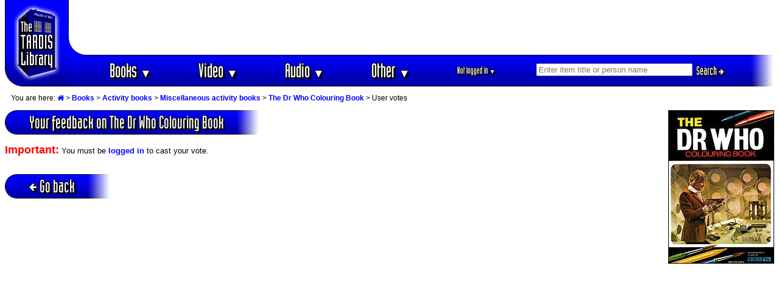

--- FILE ---
content_type: text/html; charset=UTF-8
request_url: https://www.timelash.com/tardis/vote.php?1305
body_size: 4845
content:
<!DOCTYPE HTML PUBLIC "-//W3C//DTD HTML 4.0 Transitional//EN"
   "http://www.w3.org/TR/1998/REC-html40-19980424/loose.dtd">
<html><head>
<!-- Google tag (gtag.js) -->
<script async src="https://www.googletagmanager.com/gtag/js?id=G-SWJGXSRE0B"></script>
<script>
  window.dataLayer = window.dataLayer || [];
  function gtag(){dataLayer.push(arguments);}
  gtag('js', new Date());

  gtag('config', 'G-SWJGXSRE0B');
</script><script>
function submitit(){
var email=document.subform.email.value;
if ((email!="")&&(email.indexOf('@', 0) == -1 || email.indexOf('.', 0) == -1)){ alert("Invalid email address!");
		document.subform.email.focus()
		return false
		}
}
</script>
<script async src="https://epnt.ebay.com/static/epn-smart-tools.js"></script>
<script type="text/javascript" src="https://ajax.googleapis.com/ajax/libs/jquery/3.3.1/jquery.min.js"></script>
<script type="text/javascript" src="/js/jquery-auto-complete.min.js"></script>
<link href="https://stackpath.bootstrapcdn.com/font-awesome/4.7.0/css/font-awesome.min.css" rel="stylesheet" integrity="sha384-wvfXpqpZZVQGK6TAh5PVlGOfQNHSoD2xbE+QkPxCAFlNEevoEH3Sl0sibVcOQVnN" crossorigin="anonymous">
<style>
.autocomplete-suggestions { border: 1px solid #999; color: #f00; background: #fff; overflow: auto;}
.autocomplete-suggestion { font-size: 0.8em;padding: 2px 5px; overflow: hidden; color:#000}
.autocomplete-suggestion:nth-child(even),.listunit:nth-child(even) {background: #f5f5f5}
.autocomplete-suggestion:last-child {font-weight:bold;color:red;background: #fff;padding-bottom:5px}
.autocomplete-selected { background: #ccc!important; }
.autocomplete-suggestions strong { font-weight: bold; color: #0000c0; }
.autocomplete-group { font-size: 0.8em; font-weight: bold;padding: 7px 5px 2px 5px }
.autocomplete-group strong { display: block; border-bottom: 1px solid #000; }
.autocomplete-suggestion:last-child::after{content: " »"}
</style>

<script type="text/javascript">
$( function() {

$(document).on('mousedown', '.autocomplete-suggestion', e => {
  $(e.target).click();
});

$('#searchinput').devbridgeAutocomplete({
serviceUrl: 'suggest.php',
groupBy: 'category',
onSelect: function (suggestion) {
if(suggestion.value=='See all matches'){
    //alert('foo');
}else{
//alert('bar');
//postprocess(this,suggestion.data);
$('#matchid').val(suggestion.data.matchid);
$('#matchtype').val(suggestion.data.matchtype);
$('#nummatches').val(suggestion.data.nummatches);
}
$('#searchform').submit();
}

});

});

</script>

<script language="JavaScript" type="text/javascript">
function hidediv(id) {
	//safe function to hide an element with a specified id
	if (document.getElementById) { // DOM3 = IE5, NS6
		document.getElementById(id).style.display = 'none';
	}
	else {
		if (document.layers) { // Netscape 4
			document.id.display = 'none';
		}
		else { // IE 4
			document.all.id.style.display = 'none';
		}
	}
}
function showdiv(id) {
	//safe function to show an element with a specified id

	if (document.getElementById) { // DOM3 = IE5, NS6
		document.getElementById(id).style.display = '';
	}
	else {
		if (document.layers) { // Netscape 4
			document.id.display = '';
		}
		else { // IE 4
			document.all.id.style.display = '';
		}
	}
}
function showbuy(id,val) {
switch (val){
case '0':
case '2':
showdiv('buy'+id);
break;
case '1':
case '3':
hidediv('buy'+id);
}
}
</script>
<script type="text/javascript" language="javascript">var http_request=false;function makeRequest(url,parameters){http_request=false;if(window.XMLHttpRequest){http_request=new XMLHttpRequest();if(http_request.overrideMimeType){http_request.overrideMimeType('text/html')}}else if(window.ActiveXObject){try{http_request=new ActiveXObject("Msxml2.XMLHTTP")}catch(e){try{http_request=new ActiveXObject("Microsoft.XMLHTTP")}catch(e){}}}if(!http_request){alert('Cannot create XMLHTTP instance');return false}http_request.onreadystatechange=alertContents;http_request.open('GET',url+parameters+"timestamp="+new Date().getTime(),true);http_request.send(null)}function alertContents(){if(http_request.readyState==4){if(http_request.status==200){result=http_request.responseText;document.getElementById('response'+cc).innerHTML=result}else{alert('There was a problem with the request.')}}}function get(obj,c,u){this.cc=c;document.getElementById('response'+cc).innerHTML="Please wait...";var getstr="?";for(i=0;i<obj.childNodes.length;i++){if(obj.childNodes[i].tagName=="INPUT"){if(obj.childNodes[i].type=="text"||obj.childNodes[i].type=="hidden"){getstr+=obj.childNodes[i].name+"="+obj.childNodes[i].value+"&"}if(obj.childNodes[i].type=="checkbox"){if(obj.childNodes[i].checked){getstr+=obj.childNodes[i].name+"="+obj.childNodes[i].value+"&"}else{getstr+=obj.childNodes[i].name+"=&"}}if(obj.childNodes[i].type=="radio"){if(obj.childNodes[i].checked){getstr+=obj.childNodes[i].name+"="+obj.childNodes[i].value+"&"}}}if(obj.childNodes[i].tagName=="SELECT"){var sel=obj.childNodes[i];getstr+=sel.name+"="+sel.options[sel.selectedIndex].value+"&";
if(sel.name='status'){
newstatus=sel.options[sel.selectedIndex].value;
}
}}makeRequest('processitem.php',getstr);
if (u>0){showbuy(cc,newstatus)}}</script>
<title>Your feedback on The Dr Who Colouring Book @ The TARDIS Library (Doctor Who books, DVDs, Blu-rays, videos & audios)</title>
<meta name="keywords" content="Doctor Who, Dr. Who, Dr Who, drwho, doctorwho, Torchwood, Sarah Jane Adventures, SJA, K9, K-9, Dalek, Cyberman, Cybermen, book, novel, BBC, New Adventure, NA, NAs, Missing Adventure, MA, MAs, Target, novelisation, video, VHS, DVD, Blu-ray, Blue ray, 4K, UHD, laserdisc, laserdisk, episode, movie, CD, Compact Disc, Compact Disk, cassette, audio, tape, talking book" >
<meta http-equiv="Content-Type" content="text/html; charset=UTF-8" >
<meta http-equiv="Content-Style-Type" content="text/css" >
<link rel="StyleSheet" href="tardis.css" type="text/css" media="screen, print" >
<!--<link rel="alternate" type="application/rss+xml" title="The TARDIS Library site updates" href="http://twitter.com/statuses/user_timeline/632237007.rss" >-->
<link rel="alternate" type="application/rss+xml" title="Newest Doctor Who releases" href="./newreleases.xml" >
<link rel="alternate" type="application/rss+xml" title="Timelash.com site updates" href="../news.xml" >
<link rel="search" type="application/opensearchdescription+xml" title="Search the TARDIS Library" href="https://www.timelash.com/tardis/searchplugin.xml" >
<link rel="icon" href="/favicon.ico" type="image/x-icon">
<link rel="shortcut icon" href="/favicon.ico" type="image/x-icon"> 
<link rel="apple-touch-icon" sizes="57x57" href="favicon-57.png">
<link rel="apple-touch-icon" sizes="72x72" href="favicon-72.png">
<link rel="apple-touch-icon" sizes="114x114" href="favicon-114.png">
<link rel="apple-touch-icon" sizes="144x144" href="favicon-144.png">
<meta name="apple-mobile-web-app-title" content="TARDIS Library">
</head><body bgcolor="#FFFFFF" text="#000000" link="#0000F0" vlink="#000070" alink="#0000D0">
<table width="100%" border=0 cellpadding=0 cellspacing=0 class="header"><tr><td width=105 rowspan=4 align=center bgcolor="#0000FF" class="newheaderlogo"><a href="./"><img hspace=11 border=0 width=83 height=129 alt="The TARDIS Library" src="images/tardis-a.gif"></a></td>
<td colspan=2 width="100%" height=80 valign=middle align=center class="adspacenew"><script async src="https://pagead2.googlesyndication.com/pagead/js/adsbygoogle.js?client=ca-pub-6503021542112463"
     crossorigin="anonymous"></script>
<!-- 728x90, created 26/02/10 -->
<ins class="adsbygoogle"
     style="display:inline-block;width:728px;height:90px"
     data-ad-client="ca-pub-6503021542112463"
     data-ad-slot="8324415822"></ins>
<script>
     (adsbygoogle = window.adsbygoogle || []).push({});
</script>




<!--
<script language="JavaScript" type="text/javascript"><!--
google_ad_client = "pub-6503021542112463";

google_alternate_ad_url = "https://www.timelash.com/tardis/alternate.php";
google_ad_width = 728;
google_ad_height = 90;
google_ad_format = "728x90_as";
google_color_border = "000000";
google_color_bg = "F0F0F0";
google_color_link = "0000FF";
google_color_url = "008000";
google_color_text = "000000";
google_ad_channel ="6781486041";
</script>
<script language="JavaScript" type="text/javascript"
  src="//pagead2.googlesyndication.com/pagead/show_ads.js">
</script>

--></td></tr>
<tr><td colspan=2 valign=middle align=center class="pixelbar"><img hspace=0 width=101 height=1 alt="" src="images/barmiddle-middle.gif" style="float:left"></td></tr>
<tr><td width="100%" valign=middle align=center class="navbarnew" nowrap>

<div class="newnav"><ul id="navmenu">
        <li>
            <a href="items.php?books">Books <span class="caret">&#9660;</span></a>
            <ul class="subnav">
        <li><a href="items.php?books">Browse all books</a></li>
        <div class="dropdown-divider"></div>
        <li><a href="items.php?type=book&category=activity">Activity books</a></li>
        <li><a href="items.php?type=book&category=annual">Annuals</a></li>
        <li><a href="items.php?type=book&category=artbooks">Art books</a></li>
        <li><a href="items.php?type=book&category=biography">Biographies</a></li>
        <li><a href="items.php?type=book&category=factual">Factual books</a></li>
        <li><a href="items.php?type=book&category=graphicnovels">Graphic novels</a></li>
        <li><a href="items.php?type=book&category=humour">Humour / Parody</a></li>
        <li><a href="items.php?type=book&category=novel">Original novels</a></li>
        <li><a href="items.php?type=book&category=scripts">Script books</a></li>
        <li><a href="items.php?type=book&category=shortstories">Short stories</a></li>
        <li><a href="items.php?type=book&category=novelisation">TV novelisations</a></li>
        </ul>
        </li>
        <li>
            <a href="items.php?video">Video <span class="caret">&#9660;</span></a>
            <ul class="subnav">
        <li><a href="items.php?video">Browse all videos</a></li>
        <div class="dropdown-divider"></div>
        <li><a href="items.php?type=video&category=episode">TV episodes</a></li>
        <li><a href="items.php?type=video&category=spinoff">TV spin-offs</a></li>
        <li><a href="items.php?type=video&category=nontvspinoff">Direct-to-video spin-offs</a></li>
        <li><a href="items.php?type=video&category=tvdocumentary">Video interviews & documentaries</a></li>
        </ul>
        </li>
        <li>
            <a href="items.php?audio">Audio <span class="caret">&#9660;</span></a>
            <ul class="subnav">
        <li><a href="items.php?audio">Browse all audios</a></li>
         <div class="dropdown-divider"></div>
        <li><a href="items.php?type=audio&category=audiobook">Audiobooks</a></li>
        <li><a href="items.php?type=audio&category=audiodrama">Audio dramas</a></li>
        <li><a href="items.php?type=audio&category=documentary">Audio interviews & documentaries</a></li>
        <li><a href="items.php?type=audio&category=music">Music & sound effects</a></li>
        <li><a href="items.php?type=audio&category=tvsoundtrack">TV audio soundtracks</a></li>
        </ul>
        </li>


        <li>
            <a href="sitemap.php">Other <span class="caret">&#9660;</span></a>
            <ul class="subnav">
                <li><a href="sitemap.php">Sitemap</a></li>
                <li><a href="about.php">About this site</a></li>
                <li><a href="news.php">What's New</a></li>
                <div class="dropdown-divider"></div>
                <li><a href="people.php">People</a></li>
                <li><a href="episodes.php">Episodes</a></li>
                <li><a href="items.php?preorders">Pre-orders</a></li>
                <li><a href="ratings.php">Ratings</a></li>
                <li><a href="reviews.php">Reviews</a></li>

                <li><a href="links.php">Links</a></li>
            </ul>
        </li>
<!--    </ul>
</div>

<div>
<div class="newnav" id="accountdiv"><ul id="accountmenu">--><li id="username"><a href="/login.php">Not logged in <span class="caret">&#9660;</span></a>
<ul class="subnav">
<li><a href="/login.php">Login</a></li>
<li><a href="/register.php">Register</a></li>
</ul>
</li>
<!--</ul>
</div>-->
<li id="searchdiv"><form accept-charset="UTF-8" id="searchform" action="search.php" method="get"><input type=text id="searchinput" name="string" size=30 placeholder="Enter item title or person name" onfocus="$('#matchid').val('');$('#matchtype').val('');$('#nummatches').val('');if (this.value=='Enter title or name here'){this.value='';}" autocomplete="off" ><input type=hidden autocomplete="off" id="matchtype" name="matchtype"><input type=hidden autocomplete="off" id="matchid" name="matchid"><input type=hidden autocomplete="off" id="nummatches" name="nummatches"><button class="newbutton btn btn-small btn-success" type=submit align=top>Search <i class="fa fa-arrow-right"></i></button></form></div>
</ul>



</div>

</td>
<td xrowspan=3 align=right valign=middle style="background-color: #0000c0"><img hspace=0 vspace=0 width=39 height=50 alt="" src="images/barright-a1.gif" align=right></td>
</tr>
<tr><td colspan=2 valign=middle align=center class="pixelbar"> </td></tr></table>

<div id="breadcrumb"><p>You are here: <a href="."><i class="fa fa-home"></i></a> > <a href="items.php?book">Books</a> > <a href="items.php?type=book&category=activity">Activity books</a> > <a href="list.php?misc-activity-books">Miscellaneous activity books</a> > <a href="display.php?1305">The Dr Who Colouring Book</a> > User votes</div><p align=left>
<img width=172 height=250 class="black" border=0 title="Cover image for The Dr Who Colouring Book" alt="Cover image for The Dr Who Colouring Book" src="images/medium/1820-The-Dr-Who-Colouring-Book-paperback.jpg" align=right>
<!-- start bar -->
<table class="bar newbar" border=0 cellpadding=0 cellspacing=0><tr><td width=20 height=1><img src="images/smallbarleft2.gif" alt="" width=20 height=1></td><td height=1 background="images/black.gif"><img border=0 alt="" src="images/dot.gif" width=1 height=1></td><td width=39 height=1><img src="images/smallbarright2.gif" alt="" width=39 height=1></td></tr><tr><td valign=bottom width=20 height=38 background="images/smallbarleft3.gif"><img border=0 alt="" src="images/dot.gif" width=1 height=19><br><img src="images/smallbarleft3b.gif" alt="" width=20 height=19></td><td align=center background="images/smallbarmiddle2.gif" style="padding:2px 20px;font-family: 'Industria Solid',sans-serif;text-shadow: 3px 3px 0 #000, -1px -1px 0 #000, 1px -1px 0 #000, -1px 1px 0 #000, 1px 1px 0 #000;font-size:22pt">Your feedback on The Dr Who Colouring Book</td><td width=39 background="images/smallbarright3.gif"><br></td></tr><tr><td width=20 height=1><img src="images/smallbarleft2.gif" alt="" width=20 height=1></td><td height=1 background="images/black.gif"><img border=0 alt="" src="images/dot.gif" width=1 height=1></td><td width=39 height=1><img src="images/smallbarright2.gif" alt="" width=39 height=1></td></tr></table>
<!-- endbar -->
<tr><td colspan=2><br><span style="color:red;font-weight:bold;font-size:large">Important:</span> You must be <a href="/login.php">logged in</a> to cast your vote.</td></tr></table><p align=left><br>
<!-- start bar -->
<table class="bar newbar" border=0 cellpadding=0 cellspacing=0><tr><td width=20 height=1><img src="images/smallbarleft2.gif" alt="" width=20 height=1></td><td height=1 background="images/black.gif"><img border=0 alt="" src="images/dot.gif" width=1 height=1></td><td width=39 height=1><img src="images/smallbarright2.gif" alt="" width=39 height=1></td></tr><tr><td valign=bottom width=20 height=38 background="images/smallbarleft3.gif"><img border=0 alt="" src="images/dot.gif" width=1 height=19><br><img src="images/smallbarleft3b.gif" alt="" width=20 height=19></td><td align=center background="images/smallbarmiddle2.gif" style="padding:2px 20px;font-family: 'Industria Solid',sans-serif;text-shadow: 3px 3px 0 #000, -1px -1px 0 #000, 1px -1px 0 #000, -1px 1px 0 #000, 1px 1px 0 #000;font-size:22pt"><a class="barlink" href="display.php?1305" title="Go back to The Dr Who Colouring Book"><i class="fa fa-arrow-left backarrow"></i>Go back</a></td><td width=39 background="images/smallbarright3.gif"><br></td></tr><tr><td width=20 height=1><img src="images/smallbarleft2.gif" alt="" width=20 height=1></td><td height=1 background="images/black.gif"><img border=0 alt="" src="images/dot.gif" width=1 height=1></td><td width=39 height=1><img src="images/smallbarright2.gif" alt="" width=39 height=1></td></tr></table>
<!-- endbar -->
</p></body></html>

--- FILE ---
content_type: text/html; charset=utf-8
request_url: https://www.google.com/recaptcha/api2/aframe
body_size: 267
content:
<!DOCTYPE HTML><html><head><meta http-equiv="content-type" content="text/html; charset=UTF-8"></head><body><script nonce="GOnUwvPQJrfTQhc3mNWfwA">/** Anti-fraud and anti-abuse applications only. See google.com/recaptcha */ try{var clients={'sodar':'https://pagead2.googlesyndication.com/pagead/sodar?'};window.addEventListener("message",function(a){try{if(a.source===window.parent){var b=JSON.parse(a.data);var c=clients[b['id']];if(c){var d=document.createElement('img');d.src=c+b['params']+'&rc='+(localStorage.getItem("rc::a")?sessionStorage.getItem("rc::b"):"");window.document.body.appendChild(d);sessionStorage.setItem("rc::e",parseInt(sessionStorage.getItem("rc::e")||0)+1);localStorage.setItem("rc::h",'1769580036828');}}}catch(b){}});window.parent.postMessage("_grecaptcha_ready", "*");}catch(b){}</script></body></html>